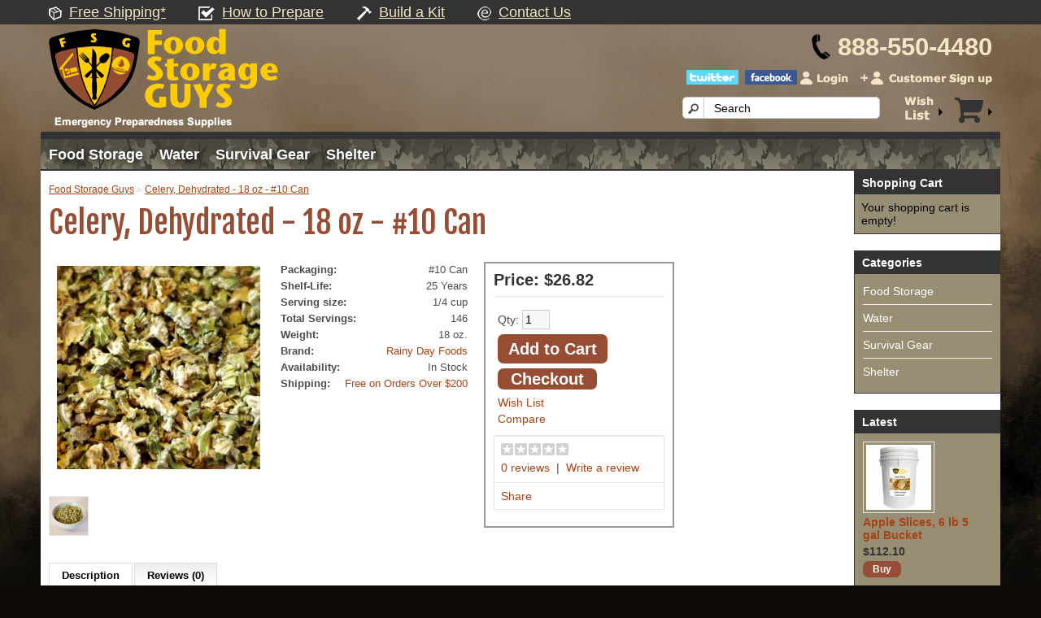

--- FILE ---
content_type: text/html; charset=utf-8
request_url: https://www.foodstorageguys.com/celery-dehydrated
body_size: 8627
content:
<!DOCTYPE html>
<html lang="en">
<head>
    <meta http-equiv="Content-Type" content="text/html; charset=UTF-8">
    <title>Celery, Dehydrated | #10 Can | Food Storage Guys</title>
    <base href="https://www.foodstorageguys.com/">
    <meta name="viewport" content="width=device-width, initial-scale=1, user-scalable=1">
        <meta name="description" content="Great vegetable for a long term or short term food supply. Dehydrated Celery are easy to use.">
                <link rel="shortcut icon" href="/favicon.ico" type="image/x-icon">
    <link rel="icon" href="/favicon.gif" type="image/gif">
        <link href="https://www.foodstorageguys.com/celery-dehydrated" rel="canonical">
        <link rel="stylesheet" type="text/css" href="/catalog/view/theme/fsg/stylesheet/stylesheet.css?ver=6">
        <script type="text/javascript" src="/catalog/view/javascript/jquery/jquery-1.7.1.min.js"></script>
    <script type="text/javascript" src="/catalog/view/javascript/jquery/ui/jquery-ui-1.8.16.custom.min.js"></script>
    <link rel="stylesheet" type="text/css" href="/catalog/view/javascript/jquery/ui/themes/ui-lightness/jquery-ui-1.8.16.custom.css">
    <script type="text/javascript" src="/catalog/view/javascript/jquery/ui/external/jquery.cookie.js"></script>
    <script type="text/javascript" src="/catalog/view/javascript/jquery/colorbox/jquery.colorbox.js"></script>
    <link rel="stylesheet" type="text/css" href="/catalog/view/javascript/jquery/colorbox/colorbox.css" media="screen">
    <script type="text/javascript" src="/catalog/view/javascript/jquery/tabs.js"></script>
    <script type="text/javascript" src="/catalog/view/javascript/common.js"></script>
    <link rel="stylesheet" type="text/css" href="/catalog/view/theme/fsg/stylesheet/news.css">
        <!--[if IE 7]>
    <link rel="stylesheet" type="text/css" href="catalog/view/theme/fsg/stylesheet/ie7.css" />
    <![endif]-->
    <!--[if lt IE 7]>
    <link rel="stylesheet" type="text/css" href="catalog/view/theme/fsg/stylesheet/ie6.css" />
    <script type="text/javascript" src="catalog/view/javascript/DD_belatedPNG_0.0.8a-min.js"></script>
    <script type="text/javascript">
    DD_belatedPNG.fix('#logo img');
    </script>
    <![endif]-->
        <link href='//fonts.googleapis.com/css?family=Fjalla+One|Galdeano|Raleway' rel='stylesheet' type='text/css'>

    <script type="application/ld+json">
    {
      "@context": "https://schema.org",
      "@graph": [
        {
          "@type": "Organization",
          "@id": "https://www.foodstorageguys.com",
          "name": "Food Storage Guys",
          "url": "https://www.foodstorageguys.com",
          "sameAs": [
            "https://www.facebook.com/foodstorageguys/",
            "https://www.twitter.com/foodstorageguys",
            "https://www.pinterest.com/pin/35536284548377372/",
            "https://www.youtube.com/channel/UC-ciBmOfs5TF4dtSklYtGWg"
          ],
          "logo": {
            "@type": "ImageObject",
            "@id": "https://www.foodstorageguys.com/#logo",
            "inLanguage": "en-GB",
            "url": "https://www.foodstorageguys.com/image/simple-logo.png",
            "width": 150,
            "height": 150,
            "caption": "Food Storage Guys"
          },
          "image": {
            "@id": "https://www.foodstorageguys.com/#logo"
          }
        },
        {
          "@type": "WebSite",
          "@id": "https://www.foodstorageguys.com/#website",
          "url": "https://www.foodstorageguys.com/",
          "name": "Food Storage Guys",
          "description": "Emergency and Long Term Food Storage and Supplies. Order your emergency food supply from the long-term food storage company known for vegan, vegetarian, whole foods, emergency preparedness food, Food Storage Guys. Low Cost Emergency Food.",
          "publisher": {
            "@id": "https://www.foodstorageguys.com/#organization"
          },
          "potentialAction": [
            {
              "@type": "SearchAction",
              "target": "https://www.foodstorageguys.com/index.php?filter_name={search_term_string}&route=product%2Fsearch",
              "query-input": "required name=search_term_string"
            }
          ],
          "inLanguage": "en-GB"
        },
        {
          "@type": "WebPage",
          "@id": "https://www.foodstorageguys.com/#webpage",
          "url": "https://www.foodstorageguys.com/",
          "name": "Food Storage Guys",
          "isPartOf": {
            "@id": "https://www.foodstorageguys.com/#website"
          },
          "about": {
            "@id": "https://www.foodstorageguys.com/#organization"
          },
          "datePublished": "2014-03-28T15:42:18+00:00",
          "dateModified": "2021-01-28T07:31:41+00:00",
          "description": "Emergency and Long Term Food Storage and Supplies",
          "breadcrumb": {
            "@id": "https://www.foodstorageguys.com/#breadcrumb"
          },
          "inLanguage": "en-GB",
          "potentialAction": [
            {
              "@type": "ReadAction",
              "target": [
                "https://www.foodstorageguys.com/"
              ]
            }
          ]
        },
        {
          "@type": "BreadcrumbList",
          "@id": "https://www.foodstorageguys.com/#breadcrumb",
          "itemListElement": [
            {
              "@type": "ListItem",
              "position": 1,
              "item": {
                "@type": "WebPage",
                "@id": "https://www.foodstorageguys.com/",
                "url": "https://www.foodstorageguys.com/",
                "name": "Home"
              }
            }
          ]
        }
      ]
    }
    </script> 

      
</head>
<body>
    <script type="text/javascript">var _kiq = _kiq || [];</script>
    
    <script type="text/javascript">
        var cartOverFlag = false;
        function showHeaderCart()
        {
            if(document.getElementById('cart').style.display=='block')
            document.getElementById('cart').style.display='none';
            else document.getElementById('cart').style.display='block';
        }
        
        function closeCart()
        {
            if(cartOverFlag) document.getElementById('cart').style.display='none';
        }
    </script>
<div id="topBar">
    <p><img src="/catalog/view/theme/fsg/image/icon-box.png" width="16" height="17" alt="Icon Box"/> <a href="/delivery-information">Free Shipping*</a> <img src="/catalog/view/theme/fsg/image/icon-checkbox.png" width="20" height="17" alt="icon checkbox"/> <a href="/how-to-prepare">How to Prepare</a> <img src="/catalog/view/theme/fsg/image/icon-hammer.png" width="18" height="17" alt="icon hammer"/> <a href="/build-a-kit">Build a Kit</a> <img src="/catalog/view/theme/fsg/image/icon-email.png" width="17" height="17" alt="icon email"/> <a href="/contact">Contact Us</a>
        </p>
</div>
<div id="header">
    <a href="https://www.foodstorageguys.com/" title="Food Storage Guys Water Storage &amp; Survival Stuff Store"><img src="/catalog/view/theme/fsg/image/main-logo.png" width="282" height="122" alt="Food Storage Guys Logo, Emergency Preparedness Supplies" class="logo"/></a>

    <div class="rightSide">
        <div class="phone"><img src="/catalog/view/theme/fsg/image/icon-phone.png" width="23" height="31" alt="Icon Phone"/> 888-550-4480</div>
        <div class="siteTools1"><a href="https://www.twitter.com/foodstorageguys"><img src="/catalog/view/theme/fsg/image/icon-twitter-header.png" width="64" height="18" alt="Food Storage Twitter page"/></a>&nbsp;&nbsp;<a href="https://www.facebook.com/foodstorageguys"><img src="/catalog/view/theme/fsg/image/logo-facebook.png" width="64" height="18" alt="Food Storage Facebook page"/></a>
        <a href="/account-login"><img src="/catalog/view/theme/fsg/image/icon-login2.png" width="59" height="16" alt="Customer Login"/></a>
        <a href="/customer-account" class="customerSignup"><img src="/catalog/view/theme/fsg/image/icon-customer-signup2.png" width="163" height="16" alt="Customer Signup"/></a></div>
        
        
        
        <a href="/cart" style="float:right; margin-left:15px; margin-top:10px;"><img src="/catalog/view/theme/fsg/image/icon-cart2.png" alt="View Shopping Cart"></a>

        <a href="/wishlist" rel="nofollow" class="wishList"><img src="/catalog/view/theme/fsg/image/icon-wish-list2.png" width="47" height="29" alt="Icon Wish List"/></a>
        <form action="/" method="get" accept-charset="utf-8" class="searchForm">
                            <input type="text" name="filter_name" value="Search" onclick="this.value = '';" onkeydown="this.style.color = '#000000';">
                <input type="hidden" name="route" value="product/search">
                      </form>
          <div class="cb"></div>
    </div>
    <div class="cb"></div>
    
    <div id="mobileMenu">
        <ul>
                    <li><a href="https://www.foodstorageguys.com/food-storage">Food Storage</a></li>
                    <li><a href="https://www.foodstorageguys.com/water-filters-storage">Water</a></li>
                    <li><a href="https://www.foodstorageguys.com/survival-stuff">Survival Gear</a></li>
                    <li><a href="https://www.foodstorageguys.com/shelter">Shelter</a></li>
                </ul>
    </div>

    <div id="menu">
        <ul>
                        <li><a href="https://www.foodstorageguys.com/food-storage">Food Storage</a>
              
                                <div style="width:955px">
                    <div class="menuSection">
                        <h5>Primary Food Supplies</h5>
                        <p>
                            <a href="/food-storage/1-year-primary-food-storage">1 Year Food Supply</a>
                            <a href="/food-storage/6-month-primary-food-storage">6 Month Food Supply</a>
                            <a href="/food-storage/3-month-primary-food-storage">3 Month Food Supply</a>
                            <a href="/food-storage/1-month-primary-food-storage">1 Month Food Supply</a>
                            <a href="/food-storage/1-week-primary-food-storage">1 Week Food Supply</a>
                            <a href="/food-storage/3-day-primary-food-storage">3 Day Food Supply</a>
                            <a href="/food-storage/usda-certified-organic">Organic Food Storage</a>
                            <a href="/food-storage/vegan-food-storage">Vegan Food Storage</a>
                            <a href="/food-storage/gluten-free-food-storage">Gluten-Free Food Storage</a>
                            <a href="/food-storage/soy-free-peanut-free">Soy and Peanut Free</a>
                            <a href="/food-storage/food-samples">Food Samples</a>

                        </p>
                    </div>

                    <div class="menuSection">
                        <h5>Supplemental Supplies</h5>
                        <p>
                            <a href="/food-storage/vegetables">Vegetables</a>
                            <a href="/food-storage/fruits">Fruits</a>
                            <a href="/food-storage/beans-legumes">Beans &amp; Legumes</a>
                            <a href="/food-storage/grains-flours">Grains &amp; Flours</a>
                            <a href="/food-storage/pasta-potatoes">Pasta &amp; Potatoes</a>
                            <a href="/food-storage/cereals">Cereals</a>
						    <a href="/food-storage/meat-and-eggs">Meat &amp; Eggs</a>
                            <a href="/food-storage/dairy">Dairy</a>
                            <a href="/food-storage/sprouting-seeds">Sprouting Seeds</a>
                           

                        </p>
                    </div>

                    <div class="menuSection">
                        <h5>15 min. Prep. Meals</h5>
                        <p>
                            <a href="/food-storage/pre-mixed-meals">Pre Mixed Meals</a>
                            <a href="/food-storage/main-entrees-vegetarian">Main Entrées</a>
                            <a href="/food-storage/soups">Soups</a>
                            <a href="/food-storage/breakfasts">Breakfasts</a>
                            
                            <a href="/food-storage/meat-and-eggs">Meat &amp; Eggs</a>
                            <a href="/food-storage/backpacking-food">Backpacking Food</a>
                        </p>
                    </div>

                    <div class="menuSection">
                        <h5>Cooking/Baking Supplies</h5>
                        <p>
                            
                            <a href="/food-storage/sauces-seasonings">Seasonings</a>
                            <a href="/food-storage/rising-agents">Rising Agents</a>
                            
                        </p>

                        <h5>Misc. Supplies</h5>
                        <p>
                            
                            <a href="/food-storage/value-buckets">Value Buckets</a>
                            <a href="/food-storage/miscellaneous-kits">Miscellaneous Kits</a>                            
                        </p>
                        <h5>Books/Resources</h5>
                        <p><a href="/food-storage/cook-books">Cook Books</a></p>
                    </div>
                </div>
                
                          </li>
                        <li><a href="https://www.foodstorageguys.com/water-filters-storage">Water</a>
              
                                <div>
                                        <ul>
                                                                                        <li><a href="https://www.foodstorageguys.com/water-filters-storage/water-purification">Water Purification</a></li>
                                                                                        <li><a href="https://www.foodstorageguys.com/water-filters-storage/water-storage">Water Storage</a></li>
                                                                </ul>
                                    </div>
                
                          </li>
                        <li><a href="https://www.foodstorageguys.com/survival-stuff">Survival Gear</a>
              
                                <div>
                                        <ul>
                                                                                        <li><a href="https://www.foodstorageguys.com/survival-stuff/wool-blanket">Blankets for Survival</a></li>
                                                                                        <li><a href="https://www.foodstorageguys.com/survival-stuff/grain-mills">Grain Mills</a></li>
                                                                                        <li><a href="https://www.foodstorageguys.com/survival-stuff/rain-gear">Rain Gear</a></li>
                                                                                        <li><a href="https://www.foodstorageguys.com/survival-stuff/survival-bushcraft-knives">Survival Bushcraft Knives</a></li>
                                                                                        <li><a href="https://www.foodstorageguys.com/survival-stuff/first-aid-medical">First Aid &amp; Medical</a></li>
                                                                                        <li><a href="https://www.foodstorageguys.com/survival-stuff/food-processing-tools">Food Preservation Tools and Supplies</a></li>
                                                                                        <li><a href="https://www.foodstorageguys.com/survival-stuff/wood-burning-stoves">Wood Burning Stoves</a></li>
                                                                                        <li><a href="https://www.foodstorageguys.com/survival-stuff/heat-and-fire">Cooking Gear</a></li>
                                                                                        <li><a href="https://www.foodstorageguys.com/survival-stuff/radios-communication">Radios</a></li>
                                                                                        <li><a href="https://www.foodstorageguys.com/survival-stuff/fuel-storage-treatments">Fuel Storage</a></li>
                                                                                        <li><a href="https://www.foodstorageguys.com/survival-stuff/multi-tools">Multi-Tools</a></li>
                                                                                        <li><a href="https://www.foodstorageguys.com/survival-stuff/fire-starting-tools">Fire Starting</a></li>
                                                                </ul>
                                    </div>
                
                          </li>
                        <li><a href="https://www.foodstorageguys.com/shelter">Shelter</a>
              
                                <div>
                                        <ul>
                                                                                        <li><a href="https://www.foodstorageguys.com/shelter/heat-reflective-bivvies-tarps">Heat Reflective Bivvies / Tarps</a></li>
                                                                                        <li><a href="https://www.foodstorageguys.com/shelter/tents">Camping Tents</a></li>
                                                                                        <li><a href="https://www.foodstorageguys.com/shelter/underground-bomb-shelters">Atlas Underground Bomb Shelters</a></li>
                                                                </ul>
                                    </div>
                
                          </li>
                    </ul>
    </div>

    <div id="navMenu1">

    </div>
</div>
<div id="notification"></div>

<div id="contentContainer"> 
<div id="column-right">
    <link rel="stylesheet" type="text/css" href="catalog/view/theme/default/stylesheet/shoppingcart.css" />
<div id="shoppingcart">
<div class="box">
  <div class="box-heading">Shopping Cart</div>
  <div class="box-content" style="overflow: auto;">
  <div class="content">
        <div class="empty">Your shopping cart is empty!</div>
      </div>
</div>
  </div>
</div>    <div class="box">
  <div class="box-heading">Categories</div>
  <div class="box-content">
    <div class="box-category">
      <ul>
                <li>
                    <a href="https://www.foodstorageguys.com/food-storage">Food Storage</a>
                              <ul>
                        <li>
                            <a href="https://www.foodstorageguys.com/food-storage/black-friday-sales"> - Black Friday Through Cyber Monday Sales</a>
                          </li>
                        <li>
                            <a href="https://www.foodstorageguys.com/food-storage/gluten-free-food-storage"> - Gluten Free Emergency Food Storage</a>
                          </li>
                        <li>
                            <a href="https://www.foodstorageguys.com/food-storage/individual-cans"> - Individual Cans</a>
                          </li>
                        <li>
                            <a href="https://www.foodstorageguys.com/food-storage/pre-mixed-meals"> - Pre Mixed Meals</a>
                          </li>
                        <li>
                            <a href="https://www.foodstorageguys.com/food-storage/rising-agents"> - Rising Agents</a>
                          </li>
                        <li>
                            <a href="https://www.foodstorageguys.com/food-storage/soy-free-peanut-free"> - Soy, Nut, and Peanut Free Emergency Food Storage</a>
                          </li>
                        <li>
                            <a href="https://www.foodstorageguys.com/food-storage/sprouting-seeds"> - Sprouting Seeds</a>
                          </li>
                        <li>
                            <a href="https://www.foodstorageguys.com/food-storage/sweeteners"> - Sweeteners</a>
                          </li>
                        <li>
                            <a href="https://www.foodstorageguys.com/food-storage/vegan-food-storage"> - Vegan Food Storage</a>
                          </li>
                        <li>
                            <a href="https://www.foodstorageguys.com/food-storage/1-year-primary-food-storage"> - 1 Year Primary Food Storage</a>
                          </li>
                        <li>
                            <a href="https://www.foodstorageguys.com/food-storage/6-month-primary-food-storage"> - 6-Month Survival Food Storage</a>
                          </li>
                        <li>
                            <a href="https://www.foodstorageguys.com/food-storage/3-month-primary-food-storage"> - 3 Month Food Supply</a>
                          </li>
                        <li>
                            <a href="https://www.foodstorageguys.com/food-storage/1-month-primary-food-storage"> - 1 Month Primary Food Storage</a>
                          </li>
                        <li>
                            <a href="https://www.foodstorageguys.com/food-storage/1-week-primary-food-storage"> - 1 Week Primary Food Storage</a>
                          </li>
                        <li>
                            <a href="https://www.foodstorageguys.com/food-storage/3-day-primary-food-storage"> - 3 Day Primary Food Storage</a>
                          </li>
                        <li>
                            <a href="https://www.foodstorageguys.com/food-storage/usda-certified-organic"> - Organic Food Storage</a>
                          </li>
                        <li>
                            <a href="https://www.foodstorageguys.com/food-storage/main-entrees-vegetarian"> - Main Entrées</a>
                          </li>
                        <li>
                            <a href="https://www.foodstorageguys.com/food-storage/soups"> - Soups</a>
                          </li>
                        <li>
                            <a href="https://www.foodstorageguys.com/food-storage/breakfasts"> - Breakfasts</a>
                          </li>
                        <li>
                            <a href="https://www.foodstorageguys.com/food-storage/meat-and-eggs"> - Meat &amp; Eggs</a>
                          </li>
                        <li>
                            <a href="https://www.foodstorageguys.com/food-storage/backpacking-food"> - Backpacking Food</a>
                          </li>
                        <li>
                            <a href="https://www.foodstorageguys.com/food-storage/vegetables"> - Vegetables</a>
                          </li>
                        <li>
                            <a href="https://www.foodstorageguys.com/food-storage/fruits"> - Fruits</a>
                          </li>
                        <li>
                            <a href="https://www.foodstorageguys.com/food-storage/beans-legumes"> - Beans &amp; Legumes</a>
                          </li>
                        <li>
                            <a href="https://www.foodstorageguys.com/food-storage/grains-flours"> - Grains &amp; Flours</a>
                          </li>
                        <li>
                            <a href="https://www.foodstorageguys.com/food-storage/pasta-potatoes"> - Pasta &amp; Potatoes</a>
                          </li>
                        <li>
                            <a href="https://www.foodstorageguys.com/food-storage/cereals"> - Cereals</a>
                          </li>
                        <li>
                            <a href="https://www.foodstorageguys.com/food-storage/cook-books"> - Cook Books</a>
                          </li>
                        <li>
                            <a href="https://www.foodstorageguys.com/food-storage/food-samples"> - Food Samples</a>
                          </li>
                        <li>
                            <a href="https://www.foodstorageguys.com/food-storage/dairy"> - Dairy</a>
                          </li>
                        <li>
                            <a href="https://www.foodstorageguys.com/food-storage/sauces-seasonings"> - Seasonings and Sweeteners </a>
                          </li>
                        <li>
                            <a href="https://www.foodstorageguys.com/food-storage/miscellaneous-kits"> - Miscellaneous Kits</a>
                          </li>
                        <li>
                            <a href="https://www.foodstorageguys.com/food-storage/value-buckets"> - Value Buckets</a>
                          </li>
                      </ul>
                  </li>
                <li>
                    <a href="https://www.foodstorageguys.com/water-filters-storage">Water</a>
                              <ul>
                        <li>
                            <a href="https://www.foodstorageguys.com/water-filters-storage/water-purification"> - Water Purification</a>
                          </li>
                        <li>
                            <a href="https://www.foodstorageguys.com/water-filters-storage/water-storage"> - Water Storage</a>
                          </li>
                      </ul>
                  </li>
                <li>
                    <a href="https://www.foodstorageguys.com/survival-stuff">Survival Gear</a>
                              <ul>
                        <li>
                            <a href="https://www.foodstorageguys.com/survival-stuff/wool-blanket"> - Blankets for Survival</a>
                          </li>
                        <li>
                            <a href="https://www.foodstorageguys.com/survival-stuff/grain-mills"> - Grain Mills</a>
                          </li>
                        <li>
                            <a href="https://www.foodstorageguys.com/survival-stuff/rain-gear"> - Rain Gear</a>
                          </li>
                        <li>
                            <a href="https://www.foodstorageguys.com/survival-stuff/survival-bushcraft-knives"> - Survival Bushcraft Knives</a>
                          </li>
                        <li>
                            <a href="https://www.foodstorageguys.com/survival-stuff/first-aid-medical"> - First Aid &amp; Medical</a>
                          </li>
                        <li>
                            <a href="https://www.foodstorageguys.com/survival-stuff/food-processing-tools"> - Food Preservation Tools and Supplies</a>
                          </li>
                        <li>
                            <a href="https://www.foodstorageguys.com/survival-stuff/wood-burning-stoves"> - Wood Burning Stoves</a>
                          </li>
                        <li>
                            <a href="https://www.foodstorageguys.com/survival-stuff/heat-and-fire"> - Cooking Gear</a>
                          </li>
                        <li>
                            <a href="https://www.foodstorageguys.com/survival-stuff/radios-communication"> - Radios</a>
                          </li>
                        <li>
                            <a href="https://www.foodstorageguys.com/survival-stuff/fuel-storage-treatments"> - Fuel Storage</a>
                          </li>
                        <li>
                            <a href="https://www.foodstorageguys.com/survival-stuff/multi-tools"> - Multi-Tools</a>
                          </li>
                        <li>
                            <a href="https://www.foodstorageguys.com/survival-stuff/fire-starting-tools"> - Fire Starting</a>
                          </li>
                      </ul>
                  </li>
                <li>
                    <a href="https://www.foodstorageguys.com/shelter">Shelter</a>
                              <ul>
                        <li>
                            <a href="https://www.foodstorageguys.com/shelter/heat-reflective-bivvies-tarps"> - Heat Reflective Bivvies / Tarps</a>
                          </li>
                        <li>
                            <a href="https://www.foodstorageguys.com/shelter/tents"> - Camping Tents</a>
                          </li>
                        <li>
                            <a href="https://www.foodstorageguys.com/shelter/underground-bomb-shelters"> - Atlas Underground Bomb Shelters</a>
                          </li>
                      </ul>
                  </li>
              </ul>
    </div>
  </div>
</div>
    <div class="box">
  <div class="box-heading">Latest</div>
  <div class="box-content">
    <div class="box-product">
            <div>
                <div class="image"><a href="https://www.foodstorageguys.com/apple-slices-6lb-5gal-bucket"><img src="/image/cache/data/rdf/apple-Slices-5-gal-buckets-80x80.jpg" alt="Apple Slices, 6 lb 5 gal Bucket" /></a></div>
                <div class="name"><a href="https://www.foodstorageguys.com/apple-slices-6lb-5gal-bucket">Apple Slices, 6 lb 5 gal Bucket</a></div>
                <div class="price">
                    $112.10                  </div>
                        <div class="cart"><input type="button" value="Buy" onclick="addToCart('883');" class="button" /></div>
      </div>
            <div>
                <div class="image"><a href="https://www.foodstorageguys.com/vegetable-stew-blend-13lb-5gal-bucket"><img src="/image/cache/data/rdf/vegetable-Stew-Blend-5-gal-buckets-80x80.jpg" alt="Dehydrated Vegetable Stew Blend, 13 lb 5 gal Bucket" /></a></div>
                <div class="name"><a href="https://www.foodstorageguys.com/vegetable-stew-blend-13lb-5gal-bucket">Dehydrated Vegetable Stew Blend, 13 lb 5 gal Bucket</a></div>
                <div class="price">
                    $138.65                  </div>
                        <div class="cart"><input type="button" value="Buy" onclick="addToCart('882');" class="button" /></div>
      </div>
            <div>
                <div class="image"><a href="https://www.foodstorageguys.com/potato-slices-8lb-5gal-bucket"><img src="/image/cache/data/rdf/potato-Slices-gal-buckets-80x80.jpg" alt="Potato Slices, 8 lb 5 gal Bucket" /></a></div>
                <div class="name"><a href="https://www.foodstorageguys.com/potato-slices-8lb-5gal-bucket">Potato Slices, 8 lb 5 gal Bucket</a></div>
                <div class="price">
                    $72.92                  </div>
                        <div class="cart"><input type="button" value="Buy" onclick="addToCart('881');" class="button" /></div>
      </div>
          </div>
  </div>
</div>
  </div>
<div id="content">    <div id="thisIsOriginal" style="visibility: hidden;">26.82</div>
   
   <div class="breadcrumb">
                <a href="/">Food Storage Guys</a>
                 &raquo; <a href="https://www.foodstorageguys.com/celery-dehydrated">Celery, Dehydrated - 18 oz - #10 Can</a>
      </div>

  <h1>Celery, Dehydrated - 18 oz - #10 Can</h1>

  <div class="product-info">
        <div class="left">
            <div class="image"><a href="/image/cache/data/rdf/celerycu_1-1000x1000.jpg" title="Celery, Dehydrated - 18 oz - #10 Can" class="colorbox" rel="colorbox"><img src="/image/cache/data/rdf/celerycu_1-250x250.jpg" title="Celery, Dehydrated - 18 oz - #10 Can" alt="Celery, Dehydrated - 18 oz - #10 Can" id="image" /></a></div>
                  <div class="image-additional">
                <a href="/image/cache/data/rdf/celerybc_1-1000x1000.jpg" title="Celery, Dehydrated - 18 oz - #10 Can" class="colorbox" rel="colorbox"><img src="/image/cache/data/rdf/celerybc_1-47x47.jpg" title="Celery, Dehydrated - 18 oz - #10 Can" alt="Celery, Dehydrated - 18 oz - #10 Can" /></a>
              </div>
          </div>
        <div class="right">
      <div class="description">
        <div class="quickfacts">
                                        <div class="qfBox">
                    <div class="qfTitle">Packaging:</div>
                    <div class="qfInfo"> 	#10 Can</div>
                </div>
                               <div class="qfBox">
                    <div class="qfTitle">
Shelf-Life:</div>
                    <div class="qfInfo"> 	25 Years</div>
                </div>
                               <div class="qfBox">
                    <div class="qfTitle">
Serving size:</div>
                    <div class="qfInfo"> 1/4 cup</div>
                </div>
                               <div class="qfBox">
                    <div class="qfTitle">
Total Servings:</div>
                    <div class="qfInfo"> 146</div>
                </div>
                               <div class="qfBox">
                    <div class="qfTitle">
Weight:</div>
                    <div class="qfInfo">18 oz.</div>
                </div>
                                           
                            <div class="qfBox">
                  <div class="qfTitle">Brand:</div>
                  <div class="qfInfo"><a href="https://www.foodstorageguys.com/rainy-day-foods">Rainy Day Foods</a></div>
              </div>
                            
              <div class="qfBox">
                    <div class="qfTitle">Availability:</div>
                    <div class="qfInfo">In Stock</div>
              </div>
              
                            <div class="qfBox">
                    <div class="qfTitle">Shipping:</div>
                    <div class="qfInfo"><a href="/delivery-information">Free on Orders Over $200</a></div>
              </div>
                        
              
              
                                              <div style="color:#D82E29; font-size:15px; font-weight:bold;"></div>
                        </div>
        
        <div class="purchaseBox">
                           <div class="price">Price:               
                              $26.82                              
            <br />
                              </div>
                  <div class="cart">
        <div>
          <input type="hidden" name="product_id" size="2" value="668" />

          <div style="margin:6px 0;">Qty: <input type="text" name="quantity" size="2" value="1" /></div>

          <div style="clear:both"></div>
          
          <input type="button" value="Add to Cart" id="button-cart" class="button" style="font-size:20px; padding:8px 13px; height:36px"/>          


          <div style="clear:both"></div>
          <div style="margin:6px 0;"><a href="/checkout" class="button" style="font-size:20px; padding:7px 16px; color:#fff; ">Checkout</a></div>
        </div>
        
        <div><a onclick="addToWishList('668');">Wish List</a><br />
          <a onclick="addToCompare('668');">Compare</a></div>
              </div>
      
      
      	
      	
      
            <div class="review">
        <div><img src="catalog/view/theme/default/image/stars-0.png" alt="0 reviews" /><br/><a onclick="$('a[href=\'#tab-review\']').trigger('click');">0 reviews</a>&nbsp;&nbsp;|&nbsp;&nbsp;<a onclick="$('a[href=\'#tab-review\']').trigger('click');">Write a review</a></div>
        <div class="share"><!-- AddThis Button BEGIN -->
          <div class="addthis_default_style"><a class="addthis_button_compact">Share</a> <a class="addthis_button_email"></a><a class="addthis_button_print"></a> <a class="addthis_button_facebook"></a> <a class="addthis_button_twitter"></a></div>
          <script type="text/javascript" src="//s7.addthis.com/js/250/addthis_widget.js"></script> 
          <!-- AddThis Button END --> 
        </div>
      </div>
          </div>
    
    </div>
    </div>
    <div style="clear:both"></div>
  </div>
  <div id="tabs" class="htabs"><a href="#tab-description">Description</a>
            <a href="#tab-review">Reviews (0)</a>
            
          	
  </div>
  <div id="tab-description" class="tab-content"><div style="text-align: center;">
	<span style="color: rgb(167, 67, 18); font-size: 14px; font-weight: bold;">25+ Year Shelf-Life | Just Add Water | Quick and Easy</span></div>
<div style="text-align: center;">
	&nbsp;</div>
<div>
	<span style="font-size:18px;">Dehydrated celery pieces are an ideal way to store and use celery. There is no waste and the flavor it adds to your cooking is delicious.&nbsp; It can be added directly to your soups, stews, casseroles, and sauces. Try adding it to your barbeque, roasts, and meat dishes. It is the perfect addition to your food storage pantry and survival food. &nbsp;<br />
	<br />
	<strong>Ingredients:</strong> Dehydrated celery is cross cut celery stalk, no preservatives added. Naturally gluten free product.</span></div>
<div>
	&nbsp;</div>
<div>
	<span style="font-size:18px;"><span style="color: #000000;"><span style="font-family: helvetica;"><strong><span style="color: #000000;"><span style="font-family: helvetica;">Servings: </span></span></strong><span style="color: #000000;"><span style="font-family: helvetica;">146</span></span> servings</span></span></span><br />
	<br />
	<span style="color:#a52a2a;">Packaged in a plant that handles milk, wheat, eggs, soy, and tree nut products. </span></div>
</div>
      <div id="tab-review" class="tab-content">
    <div id="review"></div>
    <h2 id="review-title">Write a review</h2>
    <b>Your Name:</b><br />
    <input type="text" name="name" value="" />
    <br />
    <br />
    <b>Your Review:</b>
    <textarea name="text" cols="40" rows="8" style="width: 98%;"></textarea>
    <span style="font-size: 11px;"><span style="color: #FF0000;">Note:</span> HTML is not translated!</span><br />
    <br />
    <b>Rating:</b> <span>Bad</span>&nbsp;
    <input type="radio" name="rating" value="1" />
    &nbsp;
    <input type="radio" name="rating" value="2" />
    &nbsp;
    <input type="radio" name="rating" value="3" />
    &nbsp;
    <input type="radio" name="rating" value="4" />
    &nbsp;
    <input type="radio" name="rating" value="5" />
    &nbsp;<span>Good</span><br />
    <br />
    <b>Enter the code in the box below:</b><br />
    <input type="text" name="captcha" value="" />
    <br />
    <img src="index.php?route=product/product/captcha" alt="" id="captcha" /><br />
    <br />
    <div class="buttons">
      <div class="right"><a id="button-review" class="button">Continue</a></div>
    </div>
  </div>
      
    
   
    
  
    <div class="tags"><b>Tags:</b>
            celery,
                Dehydrated,
                dried,
                vegetable,
                #10 can          </div>
    </div>
<script type="text/javascript"><!--
$('.colorbox').colorbox({
	overlayClose: true,
	opacity: 0.5
});
//--></script> 
<script type="text/javascript"><!--
$('#button-cart').bind('click', function() {
	$.ajax({
		url: 'index.php?route=checkout/cart/add',
		type: 'post',
		data: $('.product-info input[type=\'text\'], .product-info input[type=\'hidden\'], .product-info input[type=\'radio\']:checked, .product-info input[type=\'checkbox\']:checked, .product-info select, .product-info textarea'),
		dataType: 'json',
		success: function(json) {
			$('.success, .warning, .attention, information, .error').remove();
			
			if (json['error']) {
				if (json['error']['option']) {
					for (i in json['error']['option']) {
						$('#option-' + i).after('<span class="error">' + json['error']['option'][i] + '</span>');
					}
				}
			} 
			
			if (json['success']) {
				$('#notification').html('<div class="success" style="display: none;">' + json['success'] + '<img src="catalog/view/theme/default/image/close.png" alt="" class="close" /></div>');
					
				$('.success').fadeIn('slow');
					
				$('#cart-total').html(json['total']);
				
				$('#shoppingcart').load('index.php?route=module/shoppingcart'); var image = $('#image').offset();
                if($("#shoppingcart").length > 0){ var cart = $('#shoppingcart'); var cart_offset = cart.offset(); }
                else {var cart = $('#cart'); var cart_offset = cart.offset(); } 
                $('#image').before('<img src="' + $('#image').attr('src') + ' "id="temp" style="position: absolute; z-index:9999; top: ' + image.top + 'px; left: ' + image.left + 'px;" />');
                params = { top : cart_offset.top + 'px', left : cart_offset.left + 'px', opacity : 0.0, width : cart.width(), height : cart.height() }; $('#temp').animate(params, 'slow', false, function () { $('#temp').remove(); });
				
				$('html, body').animate({ scrollTop: 0 }, 'slow'); 
			}	
		}
	});
});
//--></script>
<script type="text/javascript"><!--
$('#review .pagination a').live('click', function() {
	$('#review').fadeOut('slow');
		
	$('#review').load(this.href);
	
	$('#review').fadeIn('slow');
	
	return false;
});			

$('#review').load('index.php?route=product/product/review&product_id=668');

$('#button-review').bind('click', function() {
	$.ajax({
		url: 'index.php?route=product/product/write&product_id=668',
		type: 'post',
		dataType: 'json',
		data: 'name=' + encodeURIComponent($('input[name=\'name\']').val()) + '&text=' + encodeURIComponent($('textarea[name=\'text\']').val()) + '&rating=' + encodeURIComponent($('input[name=\'rating\']:checked').val() ? $('input[name=\'rating\']:checked').val() : '') + '&captcha=' + encodeURIComponent($('input[name=\'captcha\']').val()),
		beforeSend: function() {
			$('.success, .warning').remove();
			$('#button-review').attr('disabled', true);
			$('#review-title').after('<div class="attention"><img src="catalog/view/theme/default/image/loading.gif" alt="" /> Please Wait!</div>');
		},
		complete: function() {
			$('#button-review').attr('disabled', false);
			$('.attention').remove();
		},
		success: function(data) {
			if (data['error']) {
				$('#review-title').after('<div class="warning">' + data['error'] + '</div>');
			}
			
			if (data['success']) {
				$('#review-title').after('<div class="success">' + data['success'] + '</div>');
								
				$('input[name=\'name\']').val('');
				$('textarea[name=\'text\']').val('');
				$('input[name=\'rating\']:checked').attr('checked', '');
				$('input[name=\'captcha\']').val('');
			}
		}
	});
});
//--></script> 
<script type="text/javascript"><!--
$('#tabs a').tabs();
$('#tabsapt a').tabs();
//--></script> 
<script type="text/javascript" src="catalog/view/javascript/jquery/ui/jquery-ui-timepicker-addon.js"></script> 
<script type="text/javascript"><!--
if ($.browser.msie && $.browser.version == 6) {
	$('.date, .datetime, .time').bgIframe();
}

$('.date').datepicker({dateFormat: 'yy-mm-dd'});
$('.datetime').datetimepicker({
	dateFormat: 'yy-mm-dd',
	timeFormat: 'h:m'
});
$('.time').timepicker({timeFormat: 'h:m'});
//--></script> 
<div class="cb"></div>
</div>

<div id="footer">
   <div class="footerContainer">  
            <div class="column">
        <h3>Information</h3>
        <ul>
                    <li><a href="https://www.foodstorageguys.com/about-food-storage-guys">About Food Storage Store</a></li>
                    <li><a href="https://www.foodstorageguys.com/delivery-information">Shipping Policy</a></li>
                    <li><a href="https://www.foodstorageguys.com/privacy-policy">Food Storage Privacy Policy</a></li>
                    <li><a href="https://www.foodstorageguys.com/refund-and-returns">Refund and Return Policy</a></li>
                    <li><a href="/articles/">Articles</a></li>
          
        </ul>
      </div>
            <div class="column">
        <h3>Customer Service</h3>
        <ul>
          <li><a href="/contact">Contact Us</a></li>
          <li><a href="/refund-and-returns">Refund and Returns</a></li>
          <li><a href="/delivery-information">Shipping Policy</a></li>
          <li><a href="/sitemap">Site Map</a></li>
        </ul>
      </div>
      <div class="column">
        <h3>Extras</h3>
        <ul>
          <li><a href="/manufacturers">Brands</a></li>
          <li><a href="/account-gift-certificates">Gift Vouchers</a></li>
          <li><a href="/affiliate-account">Affiliates</a></li>
          <li><a href="/product-specials">Specials</a></li>
        </ul>
      </div>
      <div class="column">
        <h3>My Account</h3>
        <ul>
          <li><a href="/customer-account">My Account</a></li>
          <li><a href="/order-history">Order History</a></li>
          <li><a href="/wishlist">Wish List</a></li>
          <li><a href="/newsletter">Newsletter</a></li>
        </ul>
      </div>
  </div>
</div>
<br><br>
<p style="text-align:center; color:#fff">&#169; 2026 Food Storage Guys. All Rights Reserved.<br>* Free Shipping on orders over $200.<br><br><a href="https://sslanalyzer.comodoca.com/?url=https%3A%2F%2Fwww.foodstorageguys.com%2F" title="SSL Checker - SSL Certificate Verify" target="_blank"><img alt="Comodo Secure Connection" src="/image/templates/comobo-secure-connection-badge-black-bkgd.png"></a></p>

<!-- Global site tag (gtag.js) - Google Analytics -->
<script async src="https://www.googletagmanager.com/gtag/js?id=UA-34618249-1"></script>
<script>
window.dataLayer = window.dataLayer || [];
function gtag(){dataLayer.push(arguments);}
gtag('js', new Date());
gtag('config', 'UA-34618249-1');
</script>


</body>
</html>
